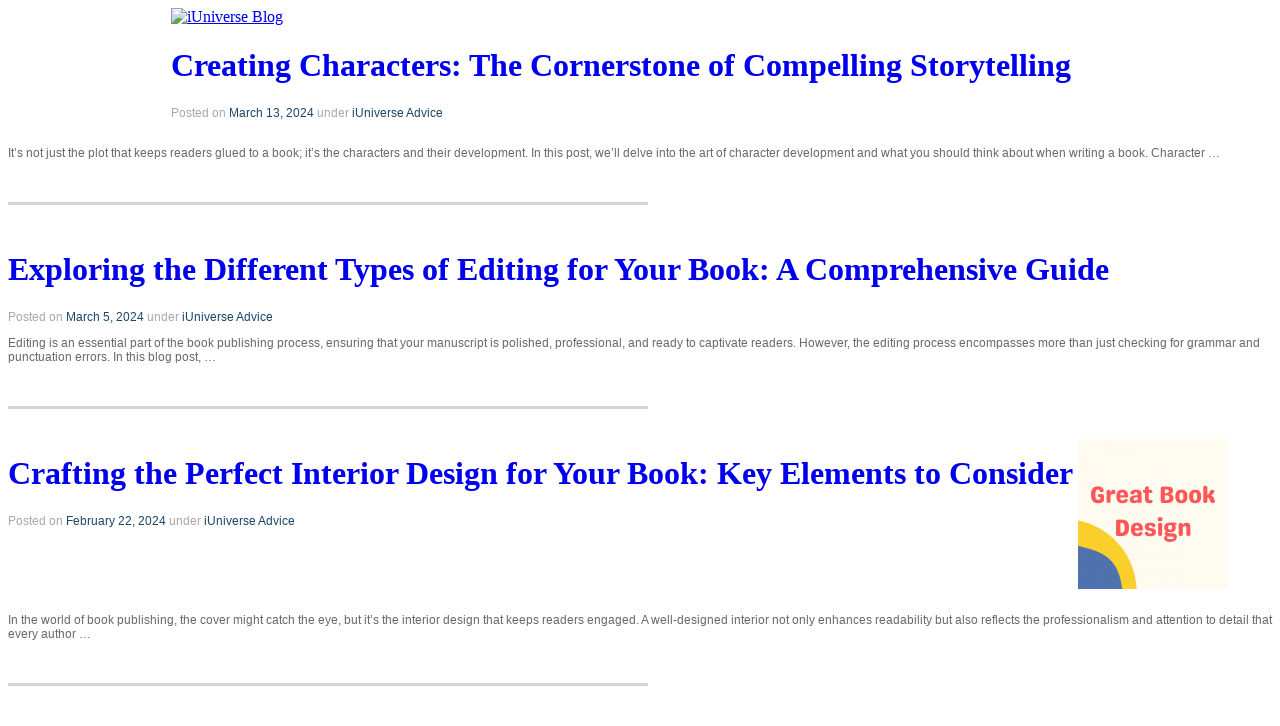

--- FILE ---
content_type: text/html; charset=UTF-8
request_url: https://blog.iuniverse.com/?mask=disposable.html
body_size: 15591
content:
<!DOCTYPE html>

<html lang="en-US">

<head><!--[if IE 7]><link href='https://blog.iuniverse.com/wp-content/themes/twentyten/ie7.css' rel='stylesheet' type='text/css'><![endif]-->

<meta charset="UTF-8" />

<link media="all" href="https://blog.iuniverse.com/wp-content/cache/autoptimize/css/autoptimize_422173a002c694e08ef1e3a18d1417e0.css" rel="stylesheet" /><link media="print,  projection,  screen" href="https://blog.iuniverse.com/wp-content/cache/autoptimize/css/autoptimize_32c4d4fc094484a0ce8ee066a92767b7.css" rel="stylesheet" /><title>iUniverse Blog
</title>





<script src="//ajax.googleapis.com/ajax/libs/jquery/1.11.2/jquery.min.js"></script>

<script type="text/javascript">

$(document).ready(function() {

    $('.tabs .tab-links li a').click(function(e)  {

        e.preventDefault();

        var currentAttrValue = $(this).attr('href');

 

        

        // Show/Hide Tabs

        $('.tabs ' + currentAttrValue).show().siblings().hide();

 

        // Change/remove current tab to active

        $(this).parent('li').addClass('active').siblings().removeClass('active');

    });

});

</script>



<!-- Google Web fonts Lora -->

<link href='https://fonts.googleapis.com/css?family=Lora:400,700' rel='stylesheet' type='text/css'>

<link href='https://fonts.googleapis.com/css?family=Lora:700italic' rel='stylesheet' type='text/css'>

<link href='https://fonts.googleapis.com/css?family=Volkhov' rel='stylesheet' type='text/css'>

<link rel="profile" href="https://gmpg.org/xfn/11" />





<link rel="pingback" href="https://blog.iuniverse.com/xmlrpc.php" />

<meta name='robots' content='max-image-preview:large' />

<!-- This site is optimized with the Yoast SEO plugin v12.9.1 - https://yoast.com/wordpress/plugins/seo/ -->
<meta name="robots" content="max-snippet:-1, max-image-preview:large, max-video-preview:-1"/>
<link rel="canonical" href="https://blog.iuniverse.com/" />
<link rel="next" href="https://blog.iuniverse.com/page/2/" />
<meta property="og:locale" content="en_US" />
<meta property="og:type" content="website" />
<meta property="og:title" content="iUniverse Blog -" />
<meta property="og:url" content="https://blog.iuniverse.com/" />
<meta property="og:site_name" content="iUniverse Blog" />
<meta name="twitter:card" content="summary" />
<meta name="twitter:title" content="iUniverse Blog -" />
<script type='application/ld+json' class='yoast-schema-graph yoast-schema-graph--main'>{"@context":"https://schema.org","@graph":[{"@type":"WebSite","@id":"https://blog.iuniverse.com/#website","url":"https://blog.iuniverse.com/","name":"iUniverse Blog","potentialAction":{"@type":"SearchAction","target":"https://blog.iuniverse.com/?s={search_term_string}","query-input":"required name=search_term_string"}},{"@type":"CollectionPage","@id":"https://blog.iuniverse.com/#webpage","url":"https://blog.iuniverse.com/","inLanguage":"en-US","name":"iUniverse Blog -","isPartOf":{"@id":"https://blog.iuniverse.com/#website"}}]}</script>
<!-- / Yoast SEO plugin. -->

<link rel="alternate" type="application/rss+xml" title="iUniverse Blog &raquo; Feed" href="https://blog.iuniverse.com/feed/" />
<link rel="alternate" type="application/rss+xml" title="iUniverse Blog &raquo; Comments Feed" href="https://blog.iuniverse.com/comments/feed/" />
<script type="text/javascript">
/* <![CDATA[ */
window._wpemojiSettings = {"baseUrl":"https:\/\/s.w.org\/images\/core\/emoji\/14.0.0\/72x72\/","ext":".png","svgUrl":"https:\/\/s.w.org\/images\/core\/emoji\/14.0.0\/svg\/","svgExt":".svg","source":{"concatemoji":"https:\/\/blog.iuniverse.com\/wp-includes\/js\/wp-emoji-release.min.js?ver=6.4.7"}};
/*! This file is auto-generated */
!function(i,n){var o,s,e;function c(e){try{var t={supportTests:e,timestamp:(new Date).valueOf()};sessionStorage.setItem(o,JSON.stringify(t))}catch(e){}}function p(e,t,n){e.clearRect(0,0,e.canvas.width,e.canvas.height),e.fillText(t,0,0);var t=new Uint32Array(e.getImageData(0,0,e.canvas.width,e.canvas.height).data),r=(e.clearRect(0,0,e.canvas.width,e.canvas.height),e.fillText(n,0,0),new Uint32Array(e.getImageData(0,0,e.canvas.width,e.canvas.height).data));return t.every(function(e,t){return e===r[t]})}function u(e,t,n){switch(t){case"flag":return n(e,"\ud83c\udff3\ufe0f\u200d\u26a7\ufe0f","\ud83c\udff3\ufe0f\u200b\u26a7\ufe0f")?!1:!n(e,"\ud83c\uddfa\ud83c\uddf3","\ud83c\uddfa\u200b\ud83c\uddf3")&&!n(e,"\ud83c\udff4\udb40\udc67\udb40\udc62\udb40\udc65\udb40\udc6e\udb40\udc67\udb40\udc7f","\ud83c\udff4\u200b\udb40\udc67\u200b\udb40\udc62\u200b\udb40\udc65\u200b\udb40\udc6e\u200b\udb40\udc67\u200b\udb40\udc7f");case"emoji":return!n(e,"\ud83e\udef1\ud83c\udffb\u200d\ud83e\udef2\ud83c\udfff","\ud83e\udef1\ud83c\udffb\u200b\ud83e\udef2\ud83c\udfff")}return!1}function f(e,t,n){var r="undefined"!=typeof WorkerGlobalScope&&self instanceof WorkerGlobalScope?new OffscreenCanvas(300,150):i.createElement("canvas"),a=r.getContext("2d",{willReadFrequently:!0}),o=(a.textBaseline="top",a.font="600 32px Arial",{});return e.forEach(function(e){o[e]=t(a,e,n)}),o}function t(e){var t=i.createElement("script");t.src=e,t.defer=!0,i.head.appendChild(t)}"undefined"!=typeof Promise&&(o="wpEmojiSettingsSupports",s=["flag","emoji"],n.supports={everything:!0,everythingExceptFlag:!0},e=new Promise(function(e){i.addEventListener("DOMContentLoaded",e,{once:!0})}),new Promise(function(t){var n=function(){try{var e=JSON.parse(sessionStorage.getItem(o));if("object"==typeof e&&"number"==typeof e.timestamp&&(new Date).valueOf()<e.timestamp+604800&&"object"==typeof e.supportTests)return e.supportTests}catch(e){}return null}();if(!n){if("undefined"!=typeof Worker&&"undefined"!=typeof OffscreenCanvas&&"undefined"!=typeof URL&&URL.createObjectURL&&"undefined"!=typeof Blob)try{var e="postMessage("+f.toString()+"("+[JSON.stringify(s),u.toString(),p.toString()].join(",")+"));",r=new Blob([e],{type:"text/javascript"}),a=new Worker(URL.createObjectURL(r),{name:"wpTestEmojiSupports"});return void(a.onmessage=function(e){c(n=e.data),a.terminate(),t(n)})}catch(e){}c(n=f(s,u,p))}t(n)}).then(function(e){for(var t in e)n.supports[t]=e[t],n.supports.everything=n.supports.everything&&n.supports[t],"flag"!==t&&(n.supports.everythingExceptFlag=n.supports.everythingExceptFlag&&n.supports[t]);n.supports.everythingExceptFlag=n.supports.everythingExceptFlag&&!n.supports.flag,n.DOMReady=!1,n.readyCallback=function(){n.DOMReady=!0}}).then(function(){return e}).then(function(){var e;n.supports.everything||(n.readyCallback(),(e=n.source||{}).concatemoji?t(e.concatemoji):e.wpemoji&&e.twemoji&&(t(e.twemoji),t(e.wpemoji)))}))}((window,document),window._wpemojiSettings);
/* ]]> */
</script>
<style id='wp-emoji-styles-inline-css' type='text/css'>

	img.wp-smiley, img.emoji {
		display: inline !important;
		border: none !important;
		box-shadow: none !important;
		height: 1em !important;
		width: 1em !important;
		margin: 0 0.07em !important;
		vertical-align: -0.1em !important;
		background: none !important;
		padding: 0 !important;
	}
</style>

<style id='classic-theme-styles-inline-css' type='text/css'>
/*! This file is auto-generated */
.wp-block-button__link{color:#fff;background-color:#32373c;border-radius:9999px;box-shadow:none;text-decoration:none;padding:calc(.667em + 2px) calc(1.333em + 2px);font-size:1.125em}.wp-block-file__button{background:#32373c;color:#fff;text-decoration:none}
</style>
<style id='global-styles-inline-css' type='text/css'>
body{--wp--preset--color--black: #000000;--wp--preset--color--cyan-bluish-gray: #abb8c3;--wp--preset--color--white: #ffffff;--wp--preset--color--pale-pink: #f78da7;--wp--preset--color--vivid-red: #cf2e2e;--wp--preset--color--luminous-vivid-orange: #ff6900;--wp--preset--color--luminous-vivid-amber: #fcb900;--wp--preset--color--light-green-cyan: #7bdcb5;--wp--preset--color--vivid-green-cyan: #00d084;--wp--preset--color--pale-cyan-blue: #8ed1fc;--wp--preset--color--vivid-cyan-blue: #0693e3;--wp--preset--color--vivid-purple: #9b51e0;--wp--preset--gradient--vivid-cyan-blue-to-vivid-purple: linear-gradient(135deg,rgba(6,147,227,1) 0%,rgb(155,81,224) 100%);--wp--preset--gradient--light-green-cyan-to-vivid-green-cyan: linear-gradient(135deg,rgb(122,220,180) 0%,rgb(0,208,130) 100%);--wp--preset--gradient--luminous-vivid-amber-to-luminous-vivid-orange: linear-gradient(135deg,rgba(252,185,0,1) 0%,rgba(255,105,0,1) 100%);--wp--preset--gradient--luminous-vivid-orange-to-vivid-red: linear-gradient(135deg,rgba(255,105,0,1) 0%,rgb(207,46,46) 100%);--wp--preset--gradient--very-light-gray-to-cyan-bluish-gray: linear-gradient(135deg,rgb(238,238,238) 0%,rgb(169,184,195) 100%);--wp--preset--gradient--cool-to-warm-spectrum: linear-gradient(135deg,rgb(74,234,220) 0%,rgb(151,120,209) 20%,rgb(207,42,186) 40%,rgb(238,44,130) 60%,rgb(251,105,98) 80%,rgb(254,248,76) 100%);--wp--preset--gradient--blush-light-purple: linear-gradient(135deg,rgb(255,206,236) 0%,rgb(152,150,240) 100%);--wp--preset--gradient--blush-bordeaux: linear-gradient(135deg,rgb(254,205,165) 0%,rgb(254,45,45) 50%,rgb(107,0,62) 100%);--wp--preset--gradient--luminous-dusk: linear-gradient(135deg,rgb(255,203,112) 0%,rgb(199,81,192) 50%,rgb(65,88,208) 100%);--wp--preset--gradient--pale-ocean: linear-gradient(135deg,rgb(255,245,203) 0%,rgb(182,227,212) 50%,rgb(51,167,181) 100%);--wp--preset--gradient--electric-grass: linear-gradient(135deg,rgb(202,248,128) 0%,rgb(113,206,126) 100%);--wp--preset--gradient--midnight: linear-gradient(135deg,rgb(2,3,129) 0%,rgb(40,116,252) 100%);--wp--preset--font-size--small: 13px;--wp--preset--font-size--medium: 20px;--wp--preset--font-size--large: 36px;--wp--preset--font-size--x-large: 42px;--wp--preset--spacing--20: 0.44rem;--wp--preset--spacing--30: 0.67rem;--wp--preset--spacing--40: 1rem;--wp--preset--spacing--50: 1.5rem;--wp--preset--spacing--60: 2.25rem;--wp--preset--spacing--70: 3.38rem;--wp--preset--spacing--80: 5.06rem;--wp--preset--shadow--natural: 6px 6px 9px rgba(0, 0, 0, 0.2);--wp--preset--shadow--deep: 12px 12px 50px rgba(0, 0, 0, 0.4);--wp--preset--shadow--sharp: 6px 6px 0px rgba(0, 0, 0, 0.2);--wp--preset--shadow--outlined: 6px 6px 0px -3px rgba(255, 255, 255, 1), 6px 6px rgba(0, 0, 0, 1);--wp--preset--shadow--crisp: 6px 6px 0px rgba(0, 0, 0, 1);}:where(.is-layout-flex){gap: 0.5em;}:where(.is-layout-grid){gap: 0.5em;}body .is-layout-flow > .alignleft{float: left;margin-inline-start: 0;margin-inline-end: 2em;}body .is-layout-flow > .alignright{float: right;margin-inline-start: 2em;margin-inline-end: 0;}body .is-layout-flow > .aligncenter{margin-left: auto !important;margin-right: auto !important;}body .is-layout-constrained > .alignleft{float: left;margin-inline-start: 0;margin-inline-end: 2em;}body .is-layout-constrained > .alignright{float: right;margin-inline-start: 2em;margin-inline-end: 0;}body .is-layout-constrained > .aligncenter{margin-left: auto !important;margin-right: auto !important;}body .is-layout-constrained > :where(:not(.alignleft):not(.alignright):not(.alignfull)){max-width: var(--wp--style--global--content-size);margin-left: auto !important;margin-right: auto !important;}body .is-layout-constrained > .alignwide{max-width: var(--wp--style--global--wide-size);}body .is-layout-flex{display: flex;}body .is-layout-flex{flex-wrap: wrap;align-items: center;}body .is-layout-flex > *{margin: 0;}body .is-layout-grid{display: grid;}body .is-layout-grid > *{margin: 0;}:where(.wp-block-columns.is-layout-flex){gap: 2em;}:where(.wp-block-columns.is-layout-grid){gap: 2em;}:where(.wp-block-post-template.is-layout-flex){gap: 1.25em;}:where(.wp-block-post-template.is-layout-grid){gap: 1.25em;}.has-black-color{color: var(--wp--preset--color--black) !important;}.has-cyan-bluish-gray-color{color: var(--wp--preset--color--cyan-bluish-gray) !important;}.has-white-color{color: var(--wp--preset--color--white) !important;}.has-pale-pink-color{color: var(--wp--preset--color--pale-pink) !important;}.has-vivid-red-color{color: var(--wp--preset--color--vivid-red) !important;}.has-luminous-vivid-orange-color{color: var(--wp--preset--color--luminous-vivid-orange) !important;}.has-luminous-vivid-amber-color{color: var(--wp--preset--color--luminous-vivid-amber) !important;}.has-light-green-cyan-color{color: var(--wp--preset--color--light-green-cyan) !important;}.has-vivid-green-cyan-color{color: var(--wp--preset--color--vivid-green-cyan) !important;}.has-pale-cyan-blue-color{color: var(--wp--preset--color--pale-cyan-blue) !important;}.has-vivid-cyan-blue-color{color: var(--wp--preset--color--vivid-cyan-blue) !important;}.has-vivid-purple-color{color: var(--wp--preset--color--vivid-purple) !important;}.has-black-background-color{background-color: var(--wp--preset--color--black) !important;}.has-cyan-bluish-gray-background-color{background-color: var(--wp--preset--color--cyan-bluish-gray) !important;}.has-white-background-color{background-color: var(--wp--preset--color--white) !important;}.has-pale-pink-background-color{background-color: var(--wp--preset--color--pale-pink) !important;}.has-vivid-red-background-color{background-color: var(--wp--preset--color--vivid-red) !important;}.has-luminous-vivid-orange-background-color{background-color: var(--wp--preset--color--luminous-vivid-orange) !important;}.has-luminous-vivid-amber-background-color{background-color: var(--wp--preset--color--luminous-vivid-amber) !important;}.has-light-green-cyan-background-color{background-color: var(--wp--preset--color--light-green-cyan) !important;}.has-vivid-green-cyan-background-color{background-color: var(--wp--preset--color--vivid-green-cyan) !important;}.has-pale-cyan-blue-background-color{background-color: var(--wp--preset--color--pale-cyan-blue) !important;}.has-vivid-cyan-blue-background-color{background-color: var(--wp--preset--color--vivid-cyan-blue) !important;}.has-vivid-purple-background-color{background-color: var(--wp--preset--color--vivid-purple) !important;}.has-black-border-color{border-color: var(--wp--preset--color--black) !important;}.has-cyan-bluish-gray-border-color{border-color: var(--wp--preset--color--cyan-bluish-gray) !important;}.has-white-border-color{border-color: var(--wp--preset--color--white) !important;}.has-pale-pink-border-color{border-color: var(--wp--preset--color--pale-pink) !important;}.has-vivid-red-border-color{border-color: var(--wp--preset--color--vivid-red) !important;}.has-luminous-vivid-orange-border-color{border-color: var(--wp--preset--color--luminous-vivid-orange) !important;}.has-luminous-vivid-amber-border-color{border-color: var(--wp--preset--color--luminous-vivid-amber) !important;}.has-light-green-cyan-border-color{border-color: var(--wp--preset--color--light-green-cyan) !important;}.has-vivid-green-cyan-border-color{border-color: var(--wp--preset--color--vivid-green-cyan) !important;}.has-pale-cyan-blue-border-color{border-color: var(--wp--preset--color--pale-cyan-blue) !important;}.has-vivid-cyan-blue-border-color{border-color: var(--wp--preset--color--vivid-cyan-blue) !important;}.has-vivid-purple-border-color{border-color: var(--wp--preset--color--vivid-purple) !important;}.has-vivid-cyan-blue-to-vivid-purple-gradient-background{background: var(--wp--preset--gradient--vivid-cyan-blue-to-vivid-purple) !important;}.has-light-green-cyan-to-vivid-green-cyan-gradient-background{background: var(--wp--preset--gradient--light-green-cyan-to-vivid-green-cyan) !important;}.has-luminous-vivid-amber-to-luminous-vivid-orange-gradient-background{background: var(--wp--preset--gradient--luminous-vivid-amber-to-luminous-vivid-orange) !important;}.has-luminous-vivid-orange-to-vivid-red-gradient-background{background: var(--wp--preset--gradient--luminous-vivid-orange-to-vivid-red) !important;}.has-very-light-gray-to-cyan-bluish-gray-gradient-background{background: var(--wp--preset--gradient--very-light-gray-to-cyan-bluish-gray) !important;}.has-cool-to-warm-spectrum-gradient-background{background: var(--wp--preset--gradient--cool-to-warm-spectrum) !important;}.has-blush-light-purple-gradient-background{background: var(--wp--preset--gradient--blush-light-purple) !important;}.has-blush-bordeaux-gradient-background{background: var(--wp--preset--gradient--blush-bordeaux) !important;}.has-luminous-dusk-gradient-background{background: var(--wp--preset--gradient--luminous-dusk) !important;}.has-pale-ocean-gradient-background{background: var(--wp--preset--gradient--pale-ocean) !important;}.has-electric-grass-gradient-background{background: var(--wp--preset--gradient--electric-grass) !important;}.has-midnight-gradient-background{background: var(--wp--preset--gradient--midnight) !important;}.has-small-font-size{font-size: var(--wp--preset--font-size--small) !important;}.has-medium-font-size{font-size: var(--wp--preset--font-size--medium) !important;}.has-large-font-size{font-size: var(--wp--preset--font-size--large) !important;}.has-x-large-font-size{font-size: var(--wp--preset--font-size--x-large) !important;}
.wp-block-navigation a:where(:not(.wp-element-button)){color: inherit;}
:where(.wp-block-post-template.is-layout-flex){gap: 1.25em;}:where(.wp-block-post-template.is-layout-grid){gap: 1.25em;}
:where(.wp-block-columns.is-layout-flex){gap: 2em;}:where(.wp-block-columns.is-layout-grid){gap: 2em;}
.wp-block-pullquote{font-size: 1.5em;line-height: 1.6;}
</style>


<script type="text/javascript" src="https://blog.iuniverse.com/wp-includes/js/jquery/jquery.min.js?ver=3.7.1" id="jquery-core-js"></script>

<script type="text/javascript" id="email-subscribers-js-extra">
/* <![CDATA[ */
var es_data = {"messages":{"es_empty_email_notice":"Please enter email address","es_rate_limit_notice":"You need to wait for sometime before subscribing again","es_single_optin_success_message":"Successfully Subscribed.","es_email_exists_notice":"Email Address already exists!","es_unexpected_error_notice":"Oops.. Unexpected error occurred.","es_invalid_email_notice":"Invalid email address","es_try_later_notice":"Please try after some time"},"es_ajax_url":"https:\/\/blog.iuniverse.com\/wp-admin\/admin-ajax.php"};
/* ]]> */
</script>

<link rel="https://api.w.org/" href="https://blog.iuniverse.com/wp-json/" /><link rel="EditURI" type="application/rsd+xml" title="RSD" href="https://blog.iuniverse.com/xmlrpc.php?rsd" />

      <style>
      #related_posts_thumbnails li{
          border-right: 1px solid #DDDDDD;
          background-color: #F6F6F6      }
      #related_posts_thumbnails li:hover{
          background-color: #C7C7C7;
      }
      .relpost_content{
          font-size: 12px;
          color: #333333;
      }
      .relpost-block-single{
          background-color: #F6F6F6;
          border-right: 1px solid  #DDDDDD;
          border-left: 1px solid  #DDDDDD;
          margin-right: -1px;
      }
      .relpost-block-single:hover{
          background-color: #C7C7C7;
      }
      </style>

  
	

	



	

	<script>

		jQuery(document).ready(function(){

				// binds form submission and fields to the validation engine

				jQuery("#leadformID").validationEngine();

			});



			/**

			 *

			 * @param {jqObject} the field where the validation applies

			 * @param {Array[String]} validation rules for this field

			 * @param {int} rule index

			 * @param {Map} form options

			 * @return an error string if validation failed

			 */

			function checkHELLO(field, rules, i, options){

				if (field.val() != "HELLO") {

					// this allows to use i18 for the error msgs

					return options.allrules.validate2fields.alertText;

				}

			}

	</script>

	

	

	

	<!--Icon-->

	<link rel="icon" type="image" href="https://www.iuniverse.com//Images/favicon.ico" />

<meta name="msvalidate.01" content="13EE28A5029735EAF11C129C357D9F72" />

<link href="https://plus.google.com/101479009249048445784/posts" rel="publisher" />
<script>  (function(i,s,o,g,r,a,m){i['GoogleAnalyticsObject']=r;i[r]=i[r]||function(){  (i[r].q=i[r].q||[]).push(arguments)},i[r].l=1*new Date();a=s.createElement(o),  m=s.getElementsByTagName(o)[0];a.async=1;a.src=g;m.parentNode.insertBefore(a,m)  })(window,document,'script','https://www.google-analytics.com/analytics.js','ga'); ga('create', 'UA-35169010-1', 'auto');  ga('create', 'UA-125015065-1', 'auto', {'name': 'allblogsites'});  ga('send', 'pageview');  ga('allblogsites.send', 'pageview');</script>
</head>



<body class="home blog">

<div id="wrapper" class="hfeed">

	<div id="header">

		<div id="masthead">

			<div id="topbar" style="font-family:Arial; font-size:12px; color:white;">

				<div style="float:left; margin-left:15px; margin-top:15px;">Thursday, 29 January 2026</div>

				<div style="float:right; margin-right:20px; margin-top:10px;">

					<ul id="toolbarlist" style="margin:0px;">

						<li style="padding-right:10px; margin-top:5px;">Connect with Us</li>

						<li style="margin-top:5px;"><a target="_blank" href="http://pinterest.com/iuniverse/"><span class="pinter"></span></a></li>

						<li style="margin-top:5px;"><a target="_blank" href="https://www.facebook.com/pages/iUniverse-Publishing/249254235007"><span class="facebook"></span></a></li>

						<li style="margin-top:5px;"><a target="_blank" href="https://twitter.com/iUniverse"><span class="twitter"></span></a></li>

						<li style="margin-top:5px;"><a target="_blank" href="http://feeds.feedburner.com/iuniverse_blog"><span class="rss"></span></a></li>

						<li style="padding-right:10px; margin-top:5px;"><a target="_blank" href="https://plus.google.com/101479009249048445784/posts"><span class="google"></span></a></li>

						<li><a target="_blank" href="http://www.iuniverse.com/"><span class="iuniverse"></span></a></li>

					</ul>

				</div>

			</div>

			<div id="branding" role="banner" style="float:left;">

				<a href="https://blog.iuniverse.com/"><img src="https://blog.iuniverse.com/wp-content/themes/twentyten/images/IU-blog-header.jpg" alt="iUniverse Blog" title="iUniverse Blog"></a>

			</div><!-- #branding -->

			<div id="navigation">

				

			</div><!-- #navigation -->

		</div><!-- #masthead -->

	</div><!-- #header -->



	<div id="main">
		<div id="container">
			<div id="content" role="main">
				
	<!--
	<div id="nav-above" class="navigation">
		<div class="nav-previous"></div>
		<div class="nav-next"></div>
	</div><!-- #nav-above -->




			<div id="post-7863" class="post-7863 post type-post status-publish format-standard hentry category-iuniverse-advice">

			<div class="entry-content">
				<div style="float: left;">
                <h1 class="h1-post-title"><a href="https://blog.iuniverse.com/iuniverse-advice/creating-characters-the-cornerstone-of-compelling-storytelling/" style="text-decoration:none; cursor:pointer;">Creating Characters: The Cornerstone of Compelling Storytelling</a></h1>
                <div style="font-family:Arial; clear: both; font-size:12px; color:#a7a9ac; padding-bottom: 12px;">Posted on <span style="color:#1d4769;">March 13, 2024</span> under <span style="color:#1d4769;">iUniverse Advice</span></div>
				                </div>
				<!--<div style="margin-top: 0px; border: 1px #E6E6E6 solid; margin-bottom:20px; padding: 5px 5px 0px 5px; float: left;">-->
                <div style="margin-top: 0px; margin-bottom:20px; padding: 5px 5px 0px 5px; float: left;"></div>
 				
							<div style="font-family:Arial; font-size:12px; color:#696a6c; clear:both;"><p>It&#8217;s not just the plot that keeps readers glued to a book; it&#8217;s the characters and their development. In this post, we&#8217;ll delve into the art of character development and what you should think about when writing a book. Character &hellip;</p>
</div>
							<div><a href="https://blog.iuniverse.com/iuniverse-advice/creating-characters-the-cornerstone-of-compelling-storytelling/" style="text-decoration:none;" class="readmore"></a></div>
			</div><!-- .entry-content -->
		</div>
		<!--<div style="padding: 30px 0 0 0"></div>--><!-- #post-## -->
		<div style="margin-top:20px; background-color:#D4D4D4; height:3px; width:640px; float:left; margin-top:30px; margin-bottom:25px;"></div>
				
	

			<div id="post-7860" class="post-7860 post type-post status-publish format-standard hentry category-iuniverse-advice">

			<div class="entry-content">
				<div style="float: left;">
                <h1 class="h1-post-title"><a href="https://blog.iuniverse.com/iuniverse-advice/exploring-the-different-types-of-editing-for-your-book-a-comprehensive-guide/" style="text-decoration:none; cursor:pointer;">Exploring the Different Types of Editing for Your Book: A Comprehensive Guide</a></h1>
                <div style="font-family:Arial; clear: both; font-size:12px; color:#a7a9ac; padding-bottom: 12px;">Posted on <span style="color:#1d4769;">March 5, 2024</span> under <span style="color:#1d4769;">iUniverse Advice</span></div>
				                </div>
				<!--<div style="margin-top: 0px; border: 1px #E6E6E6 solid; margin-bottom:20px; padding: 5px 5px 0px 5px; float: left;">-->
                <div style="margin-top: 0px; margin-bottom:20px; padding: 5px 5px 0px 5px; float: left;"></div>
 				
							<div style="font-family:Arial; font-size:12px; color:#696a6c; clear:both;"><p>Editing is an essential part of the book publishing process, ensuring that your manuscript is polished, professional, and ready to captivate readers. However, the editing process encompasses more than just checking for grammar and punctuation errors. In this blog post, &hellip;</p>
</div>
							<div><a href="https://blog.iuniverse.com/iuniverse-advice/exploring-the-different-types-of-editing-for-your-book-a-comprehensive-guide/" style="text-decoration:none;" class="readmore"></a></div>
			</div><!-- .entry-content -->
		</div>
		<!--<div style="padding: 30px 0 0 0"></div>--><!-- #post-## -->
		<div style="margin-top:20px; background-color:#D4D4D4; height:3px; width:640px; float:left; margin-top:30px; margin-bottom:25px;"></div>
				
	

			<div id="post-7852" class="post-7852 post type-post status-publish format-standard has-post-thumbnail hentry category-iuniverse-advice tag-book-publishing tag-iuniverse tag-self-published-author">

			<div class="entry-content">
				<div style="float: left;">
                <h1 class="h1-post-title"><a href="https://blog.iuniverse.com/iuniverse-advice/crafting-the-perfect-interior-design-for-your-book-key-elements-to-consider/" style="text-decoration:none; cursor:pointer;">Crafting the Perfect Interior Design for Your Book: Key Elements to Consider</a></h1>
                <div style="font-family:Arial; clear: both; font-size:12px; color:#a7a9ac; padding-bottom: 12px;">Posted on <span style="color:#1d4769;">February 22, 2024</span> under <span style="color:#1d4769;">iUniverse Advice</span></div>
				                </div>
				<!--<div style="margin-top: 0px; border: 1px #E6E6E6 solid; margin-bottom:20px; padding: 5px 5px 0px 5px; float: left;">-->
                <div style="margin-top: 0px; margin-bottom:20px; padding: 5px 5px 0px 5px; float: left;"><img width="150" height="150" src="https://blog.iuniverse.com/wp-content/uploads/2024/02/Great-Book-Design-150x150.png" class="attachment-thumbnail size-thumbnail wp-post-image" alt="" decoding="async" /></div>
 				
							<div style="font-family:Arial; font-size:12px; color:#696a6c; clear:both;"><p>In the world of book publishing, the cover might catch the eye, but it&#8217;s the interior design that keeps readers engaged. A well-designed interior not only enhances readability but also reflects the professionalism and attention to detail that every author &hellip;</p>
</div>
							<div><a href="https://blog.iuniverse.com/iuniverse-advice/crafting-the-perfect-interior-design-for-your-book-key-elements-to-consider/" style="text-decoration:none;" class="readmore"></a></div>
			</div><!-- .entry-content -->
		</div>
		<!--<div style="padding: 30px 0 0 0"></div>--><!-- #post-## -->
		<div style="margin-top:20px; background-color:#D4D4D4; height:3px; width:640px; float:left; margin-top:30px; margin-bottom:25px;"></div>
				
	

			<div id="post-7848" class="post-7848 post type-post status-publish format-standard hentry category-iuniverse-advice">

			<div class="entry-content">
				<div style="float: left;">
                <h1 class="h1-post-title"><a href="https://blog.iuniverse.com/iuniverse-advice/designing-a-winning-book-cover-key-elements-and-considerations/" style="text-decoration:none; cursor:pointer;">Designing a Winning Book Cover: Key Elements and Considerations</a></h1>
                <div style="font-family:Arial; clear: both; font-size:12px; color:#a7a9ac; padding-bottom: 12px;">Posted on <span style="color:#1d4769;">February 12, 2024</span> under <span style="color:#1d4769;">iUniverse Advice</span></div>
				                </div>
				<!--<div style="margin-top: 0px; border: 1px #E6E6E6 solid; margin-bottom:20px; padding: 5px 5px 0px 5px; float: left;">-->
                <div style="margin-top: 0px; margin-bottom:20px; padding: 5px 5px 0px 5px; float: left;"></div>
 				
							<div style="font-family:Arial; font-size:12px; color:#696a6c; clear:both;"><p>The adage, &#8220;Don&#8217;t judge a book by its cover&#8221; may hold some wisdom, but let&#8217;s be realistic &#8211; we all do it. In fact, a book&#8217;s cover serves as the first point of contact for potential readers and can greatly &hellip;</p>
</div>
							<div><a href="https://blog.iuniverse.com/iuniverse-advice/designing-a-winning-book-cover-key-elements-and-considerations/" style="text-decoration:none;" class="readmore"></a></div>
			</div><!-- .entry-content -->
		</div>
		<!--<div style="padding: 30px 0 0 0"></div>--><!-- #post-## -->
		<div style="margin-top:20px; background-color:#D4D4D4; height:3px; width:640px; float:left; margin-top:30px; margin-bottom:25px;"></div>
				
	

			<div id="post-5442" class="post-5442 post type-post status-publish format-standard has-post-thumbnail hentry category-iuniverse-advice tag-book-signings tag-douglas-gardham tag-iuniverse tag-the-actor tag-the-drive-in">

			<div class="entry-content">
				<div style="float: left;">
                <h1 class="h1-post-title"><a href="https://blog.iuniverse.com/iuniverse-advice/book-signing-guidance-from-an-expert-part-i/" style="text-decoration:none; cursor:pointer;">Book signing guidance from an expert! (Part I)</a></h1>
                <div style="font-family:Arial; clear: both; font-size:12px; color:#a7a9ac; padding-bottom: 12px;">Posted on <span style="color:#1d4769;">February 28, 2019</span> under <span style="color:#1d4769;">iUniverse Advice</span></div>
				                </div>
				<!--<div style="margin-top: 0px; border: 1px #E6E6E6 solid; margin-bottom:20px; padding: 5px 5px 0px 5px; float: left;">-->
                <div style="margin-top: 0px; margin-bottom:20px; padding: 5px 5px 0px 5px; float: left;"><img width="110" height="150" src="https://blog.iuniverse.com/wp-content/uploads/2015/08/Gardham-photo-for-150-110x150.jpg" class="attachment-thumbnail size-thumbnail wp-post-image" alt="Douglas Gardham" decoding="async" /></div>
 				
							<div style="font-family:Arial; font-size:12px; color:#696a6c; clear:both;"><p>iUniverse’s Douglas Gardham, author of The Actor and The Drive In, has significantly bolstered his marketing presence through engaging in book signings, and recently reached the milestone of selling his 1000th book at a book signing. Here, Douglas discusses how &hellip;</p>
</div>
							<div><a href="https://blog.iuniverse.com/iuniverse-advice/book-signing-guidance-from-an-expert-part-i/" style="text-decoration:none;" class="readmore"></a></div>
			</div><!-- .entry-content -->
		</div>
		<!--<div style="padding: 30px 0 0 0"></div>--><!-- #post-## -->
		<div style="margin-top:20px; background-color:#D4D4D4; height:3px; width:640px; float:left; margin-top:30px; margin-bottom:25px;"></div>
				
	

			<div id="post-5867" class="post-5867 post type-post status-publish format-standard has-post-thumbnail hentry category-iuniverse-advice tag-iuniverse tag-vanity-fair tag-william-thackeray">

			<div class="entry-content">
				<div style="float: left;">
                <h1 class="h1-post-title"><a href="https://blog.iuniverse.com/iuniverse-advice/tips-on-finishing-your-novel-2-112516/" style="text-decoration:none; cursor:pointer;">More tips on finishing your novel!</a></h1>
                <div style="font-family:Arial; clear: both; font-size:12px; color:#a7a9ac; padding-bottom: 12px;">Posted on <span style="color:#1d4769;">February 23, 2019</span> under <span style="color:#1d4769;">iUniverse Advice</span></div>
				                </div>
				<!--<div style="margin-top: 0px; border: 1px #E6E6E6 solid; margin-bottom:20px; padding: 5px 5px 0px 5px; float: left;">-->
                <div style="margin-top: 0px; margin-bottom:20px; padding: 5px 5px 0px 5px; float: left;"><img width="150" height="125" src="https://blog.iuniverse.com/wp-content/uploads/2016/01/The-End-150-150x125.jpg" class="attachment-thumbnail size-thumbnail wp-post-image" alt="ending" decoding="async" /></div>
 				
							<div style="font-family:Arial; font-size:12px; color:#696a6c; clear:both;"><p>In Part 1, iUniverse discussed the difficulty – and necessity – of finally saying “that’s enough” for your characters. Now, we move on to talking about how to finish resolving your plot while not getting bogged down with too many &hellip;</p>
</div>
							<div><a href="https://blog.iuniverse.com/iuniverse-advice/tips-on-finishing-your-novel-2-112516/" style="text-decoration:none;" class="readmore"></a></div>
			</div><!-- .entry-content -->
		</div>
		<!--<div style="padding: 30px 0 0 0"></div>--><!-- #post-## -->
		<div style="margin-top:20px; background-color:#D4D4D4; height:3px; width:640px; float:left; margin-top:30px; margin-bottom:25px;"></div>
				
	

			<div id="post-5930" class="post-5930 post type-post status-publish format-standard has-post-thumbnail hentry category-iuniverse-advice tag-cary-grant tag-charade tag-hepburn tag-iuniverse tag-romance">

			<div class="entry-content">
				<div style="float: left;">
                <h1 class="h1-post-title"><a href="https://blog.iuniverse.com/iuniverse-advice/tips-on-writing-romance-novels-part-3-021817/" style="text-decoration:none; cursor:pointer;">iUniverse presents tips on writing Romance novels, Part 3</a></h1>
                <div style="font-family:Arial; clear: both; font-size:12px; color:#a7a9ac; padding-bottom: 12px;">Posted on <span style="color:#1d4769;">February 17, 2019</span> under <span style="color:#1d4769;">iUniverse Advice</span></div>
				                </div>
				<!--<div style="margin-top: 0px; border: 1px #E6E6E6 solid; margin-bottom:20px; padding: 5px 5px 0px 5px; float: left;">-->
                <div style="margin-top: 0px; margin-bottom:20px; padding: 5px 5px 0px 5px; float: left;"><img width="150" height="112" src="https://blog.iuniverse.com/wp-content/uploads/2016/02/Heart-150-150x112.jpg" class="attachment-thumbnail size-thumbnail wp-post-image" alt="romance" decoding="async" loading="lazy" /></div>
 				
							<div style="font-family:Arial; font-size:12px; color:#696a6c; clear:both;"><p>Having discussed characters, dialogue, settings, and word counts, today iUniverse turns to conflicts and cultural differences. As you probably know, conflict is an inevitable part of a relationship, and adds a considerable bit of “spice” to your story. Cultural differences &hellip;</p>
</div>
							<div><a href="https://blog.iuniverse.com/iuniverse-advice/tips-on-writing-romance-novels-part-3-021817/" style="text-decoration:none;" class="readmore"></a></div>
			</div><!-- .entry-content -->
		</div>
		<!--<div style="padding: 30px 0 0 0"></div>--><!-- #post-## -->
		<div style="margin-top:20px; background-color:#D4D4D4; height:3px; width:640px; float:left; margin-top:30px; margin-bottom:25px;"></div>
				
	

			<div id="post-5928" class="post-5928 post type-post status-publish format-standard has-post-thumbnail hentry category-iuniverse-advice tag-colin-firth tag-darcy tag-iuniverse tag-romance">

			<div class="entry-content">
				<div style="float: left;">
                <h1 class="h1-post-title"><a href="https://blog.iuniverse.com/iuniverse-advice/tips-on-writing-romance-novels-2-021417/" style="text-decoration:none; cursor:pointer;">iUniverse presents tips on writing Romance novels, Part 2</a></h1>
                <div style="font-family:Arial; clear: both; font-size:12px; color:#a7a9ac; padding-bottom: 12px;">Posted on <span style="color:#1d4769;">February 14, 2019</span> under <span style="color:#1d4769;">iUniverse Advice</span></div>
				                </div>
				<!--<div style="margin-top: 0px; border: 1px #E6E6E6 solid; margin-bottom:20px; padding: 5px 5px 0px 5px; float: left;">-->
                <div style="margin-top: 0px; margin-bottom:20px; padding: 5px 5px 0px 5px; float: left;"><img width="150" height="112" src="https://blog.iuniverse.com/wp-content/uploads/2016/02/Heart-150-150x112.jpg" class="attachment-thumbnail size-thumbnail wp-post-image" alt="romance" decoding="async" loading="lazy" /></div>
 				
							<div style="font-family:Arial; font-size:12px; color:#696a6c; clear:both;"><p>In Part One, iUniverse looked at dialogue and setting as important aspects of your Romance novel. Today, iUniverse focuses on characterization and word count. Characterization: Characters: must have depth, and this is especially relevant in a story where readers want &hellip;</p>
</div>
							<div><a href="https://blog.iuniverse.com/iuniverse-advice/tips-on-writing-romance-novels-2-021417/" style="text-decoration:none;" class="readmore"></a></div>
			</div><!-- .entry-content -->
		</div>
		<!--<div style="padding: 30px 0 0 0"></div>--><!-- #post-## -->
		<div style="margin-top:20px; background-color:#D4D4D4; height:3px; width:640px; float:left; margin-top:30px; margin-bottom:25px;"></div>
				
	

			<div id="post-5923" class="post-5923 post type-post status-publish format-standard has-post-thumbnail hentry category-iuniverse-advice tag-iuniverse tag-nora-roberts tag-romance">

			<div class="entry-content">
				<div style="float: left;">
                <h1 class="h1-post-title"><a href="https://blog.iuniverse.com/iuniverse-advice/tips-on-writing-romance-novels-021017/" style="text-decoration:none; cursor:pointer;">iUniverse presents tips on writing Romance novels</a></h1>
                <div style="font-family:Arial; clear: both; font-size:12px; color:#a7a9ac; padding-bottom: 12px;">Posted on <span style="color:#1d4769;">February 10, 2019</span> under <span style="color:#1d4769;">iUniverse Advice</span></div>
				                </div>
				<!--<div style="margin-top: 0px; border: 1px #E6E6E6 solid; margin-bottom:20px; padding: 5px 5px 0px 5px; float: left;">-->
                <div style="margin-top: 0px; margin-bottom:20px; padding: 5px 5px 0px 5px; float: left;"><img width="150" height="112" src="https://blog.iuniverse.com/wp-content/uploads/2016/02/Heart-150-150x112.jpg" class="attachment-thumbnail size-thumbnail wp-post-image" alt="romance" decoding="async" loading="lazy" /></div>
 				
							<div style="font-family:Arial; font-size:12px; color:#696a6c; clear:both;"><p>With the approach of Valentine’s Day, we at iUniverse thought we would get into the spirit of the season! One of the most popular – i.e. salable – genres in the world of reading is that of Romance novels. Nora &hellip;</p>
</div>
							<div><a href="https://blog.iuniverse.com/iuniverse-advice/tips-on-writing-romance-novels-021017/" style="text-decoration:none;" class="readmore"></a></div>
			</div><!-- .entry-content -->
		</div>
		<!--<div style="padding: 30px 0 0 0"></div>--><!-- #post-## -->
		<div style="margin-top:20px; background-color:#D4D4D4; height:3px; width:640px; float:left; margin-top:30px; margin-bottom:25px;"></div>
				
	

			<div id="post-5520" class="post-5520 post type-post status-publish format-standard has-post-thumbnail hentry category-iuniverse-advice tag-f-scott-fitzgerald tag-iuniverse tag-tender-is-the-night tag-the-great-gatsby tag-this-side-of-paradise">

			<div class="entry-content">
				<div style="float: left;">
                <h1 class="h1-post-title"><a href="https://blog.iuniverse.com/iuniverse-advice/writing-tips-f-scott-fitzgerald-012917/" style="text-decoration:none; cursor:pointer;">8 writing tips from F. Scott Fitzgerald</a></h1>
                <div style="font-family:Arial; clear: both; font-size:12px; color:#a7a9ac; padding-bottom: 12px;">Posted on <span style="color:#1d4769;">February 7, 2019</span> under <span style="color:#1d4769;">iUniverse Advice</span></div>
				                </div>
				<!--<div style="margin-top: 0px; border: 1px #E6E6E6 solid; margin-bottom:20px; padding: 5px 5px 0px 5px; float: left;">-->
                <div style="margin-top: 0px; margin-bottom:20px; padding: 5px 5px 0px 5px; float: left;"><img width="111" height="150" src="https://blog.iuniverse.com/wp-content/uploads/2015/10/177px-F_Scott_Fitzgerald_1921-150-111x150.jpg" class="attachment-thumbnail size-thumbnail wp-post-image" alt="fitzgerald" decoding="async" loading="lazy" /></div>
 				
							<div style="font-family:Arial; font-size:12px; color:#696a6c; clear:both;"><p>F. Scott Fitzgerald’s reputation soared in the 1920s&#8217; with novels such as Tender is the Night and This Side of Paradise, and his The Great Gatsby remains one of the most canonical works of American Literature. While many view Fitzgerald &hellip;</p>
</div>
							<div><a href="https://blog.iuniverse.com/iuniverse-advice/writing-tips-f-scott-fitzgerald-012917/" style="text-decoration:none;" class="readmore"></a></div>
			</div><!-- .entry-content -->
		</div>
		<!--<div style="padding: 30px 0 0 0"></div>--><!-- #post-## -->
		<div style="margin-top:20px; background-color:#D4D4D4; height:3px; width:640px; float:left; margin-top:30px; margin-bottom:25px;"></div>
				
	<span aria-current="page" class="page-numbers current">1</span>
<a class="page-numbers" href="https://blog.iuniverse.com/page/2/?mask=disposable.html">2</a>
<a class="page-numbers" href="https://blog.iuniverse.com/page/3/?mask=disposable.html">3</a>
<span class="page-numbers dots">&hellip;</span>
<a class="page-numbers" href="https://blog.iuniverse.com/page/46/?mask=disposable.html">46</a>
<a class="next page-numbers" href="https://blog.iuniverse.com/page/2/?mask=disposable.html">Next &raquo;</a>			</div><!-- #content -->
		</div><!-- #container -->




		<div id="primary" class="widget-area" role="complementary">

			

			<div class="sidebar-menu">

				<ul>

					<li><a class="home" href="https://blog.iuniverse.com/"><span>HOME</span></a></li>

					<li><a class="news" href="/iuniverse-news/"><span>IUNIVERSE NEWS</span></a></li>

					<li><a class="advice" href="/iuniverse-advice/"><span>IUNIVERSE ADVICE</span></a></li>

					<li><a class="authors_blog" href="/author-blogs/"><span>AUTHOR BLOGS</span></a></li>

					<li><a class="contact" href="/contact/"><span>CONTACT US</span></a></li>

				</ul>
			</div>
			<!-- SIDEBAR MENU THAT HAS NO IMAGE BACKGROUND ONLY TEXT  -->
			<style>
				.sidebar-menu__add-on li { padding-top: 6px; }
				.sidebar-menu__add-on .calendar { 
					background: #64CBEA;
					display: block;
					font-size: 10px;
					margin-left: 3px;
					padding: 12px 0;
					text-align: center;
					text-decoration: none;
					text-transform: uppercase;
					width: 293px;
				}
				.sidebar-menu__add-on .calendar:hover {
					background: #D5645C;
					text-decoration: none;
				}
				.sidebar-menu__add-on .calendar:link, .sidebar-menu__add-on .calendar:visited { 
					color: #fff;
				}
			</style>
			<ul class="sidebar-menu__add-on">
				<li><a class="calendar" href="/calendar/">Events Calendar</a></li>
			</ul>
			<!-- END of SIDEBAR MENU ADD ON -->
			
			<!--START OF EMAIL SUBSCRIBER-->
			<style>
				.email-subscriber-title {
					background: #4A4B4B;
					text-align: center;
					color: #fff;
					padding: 10px 0;
					font-size: 18px;
				}
				.email-subscriber {
					background: #F6F6F6;
					padding: 10px 20px;
				}
				.email-subscriber__button {
					background: #66CAEA;
 					-webkit-border-radius: 4px;
					   -moz-border-radius: 4px;
					        border-radius: 4px;
					border: none;
					color: #ffffff;
					cursor: pointer;
					font-size: 14px;
					padding: 10px 0;
					text-decoration: none;
				}
				.email-subscriber__button:hover {
				  background: #9AD6C7;
				  text-decoration: none;
				}
				.email-subscriber .es_textbox_class {
					background: #fff;
					border: 1px solid #afa2a2;
					border-radius: 4px;
					height: 25px;
					padding-left: 10px;
					width: 250px;
				}
			</style>
			<h3 class="email-subscriber-title">Subscribe via Email</h3>
			<div class="email-subscriber">
				<br/>
				<p>Enter your email address to subscribe to this blog and receive notifications of new posts by email.</p>
				<form class="es_shortcode_form" data-es_form_id="es_shortcode_form">
					<div class="es_lablebox">
						<label class="es_shortcode_form_name">Name</label>
					</div>
					<div class="es_textbox">
						<input type="text" id="es_txt_name_pg" class="es_textbox_class" name="es_txt_name_pg" value="" maxlength="225">
					</div>
					<div class="es_lablebox">
						<label class="es_shortcode_form_email">Email *</label>
					</div>
					<div class="es_textbox">
						<input type="text" id="es_txt_email_pg" class="es_textbox_class" name="es_txt_email_pg" onkeypress="if(event.keyCode==13) es_submit_pages(event, 'https://blog.iuniverse.com')" value="" maxlength="225">
					</div>
					<div class="es_button">
						<input type="button" id="es_txt_button_pg" class="es_textbox_button es_submit_button email-subscriber__button" name="es_txt_button_pg" onClick="return es_submit_pages(event, 'https://blog.iuniverse.com')" value="Subscribe">
					</div>
					<div class="es_msg" id="es_shortcode_msg">
						<span id="es_msg_pg"></span>
					</div>
					<input type="hidden" id="es_txt_group_pg" name="es_txt_group_pg" value="Public">
				</form>
			</div>
			<!--END OF EMAIL SUBSCRIBER-->
			<div style="margin-top:16px; border-bottom: 3px solid #E8E9EB; font-weight:bold; width: 300px; height:267px;" title="Download FREE Publishing Guide"> 

			<a href="http://www.iuniverse.com/contactus/BlogPubGuideRequest.aspx?Cat=Website&LS=Website&SRC=iUniverse+Blog&KW=Learn+How+To+Get+Published+Now&GKW=Jlibanan&utm_source=iUniverseBlog" target="_blank">

			<img src="https://blog.iuniverse.com/wp-content/themes/twentyten/images/IU-blog-pubguide-banner.jpg" alt="Download FREE Publishing Guide" width="300" height="249" border="0" />

			</a>

			</div>







			<div id="writeforus">					

				<div style="width:270px; margin-left:-15px;"><image src="https://blog.iuniverse.com/wp-content/themes/twentyten/images/IU-blog-writeforus-title.gif"/></div>

				<div style="font-family:Arial; font-size:14px; color:#696a6c; margin-top:15px; margin-bottom:25px; width:270px;">Want to participate? iUniverse authors may contribute guest blogs and create discussion with your fellow iUniverse authors. Let us know via the Contact Us page.</div>

				<div><a href="/contact/" style="text-decoration:none;" class="findoutmore"></a></div>



			</div>



			<div class="rss-feed">
            <a href="http://feeds.feedburner.com/iuniverse_blog"><img src="/wp-content/themes/twentyten/images/rss_icon.jpg" alt="rss" /> Subscribe</a>
            </div>

<!--START OF EVENT CALENDAR-->
	<!--
	<div class="calendar-container">	

		<h1>Events Calendar</h1>

		<div class="event-cal">

			<h2 class="event-month"></h2>	

			 <div class="event"><p>No Events</p></div>	
			-->
			<!--

			<div class="event">

				<div class="event-dates">23rd - 28th: </div>

				<div class="event-link"><a href="#" target="_blank">Lorem Ipsum</a></div>

			</div><hr/>

			<div class="event">

				<div class="event-dates">29th: </div>

				<div class="event-link"><a href="#" target="_blank">Lorem Ipsum Dolor sit Amit consectetur Epidescing Elit</a></div>

			</div> --><!-- <hr/>

			<a href="/calendar/" target="_blank" class="full-schedule">Full Schedule</a>

		</div>

	</div>
	-->
	
<!-- END OF EVENT CALENDAR -->







		  <!--<div style="margin-top:30px; font-size:18px; color:#696a6c; font-family: 'Lora',serif; font-style:italic; font-weight: 700; border-bottom: 3px solid #E8E9EB; font-weight:bold; width: 300px; height:25px;" title="######## Facebook">MOST POPULAR POSTS</div>

			<div style="float:left;"></div>-->





		  <div id="tabucular" style="width: 316px; padding: 4px 0 0 0; margin-top: 16px; background-color: #e6e6e6;">

		<div id="container-5">

			<ul>

				<li><a href="#fragment-13"><span>POPULAR</span></a></li>

				<li><a href="#fragment-14"><span>LATEST</span></a></li>

				<li><a href="#fragment-15"><span>COMMENTS</span></a></li>

			</ul>

			<div id="fragment-13">

				<p><li>

<ul class="tabentry">

<li><a href='https://blog.iuniverse.com/author-blogs/quincella-rivers-think-me-drink-tea/'>Quincella Rivers and her heartfelt collection of poems!</a><br /></li>
<li><a href='https://blog.iuniverse.com/author-blogs/frank-catanzano-prey-to-the-lord/'>Frank Catanzano and his new thriller, “Prey to the Lord”</a><br /></li>
<li><a href='https://blog.iuniverse.com/iuniverse-news/successful-revolution/'>iUniverse Publishing: Part of the successful revolution!</a><br /></li>
<li><a href='https://blog.iuniverse.com/iuniverse-news/chantelle-taylor-makes-history/'>iUniverse author Chantelle Taylor makes history</a><br /></li>
<li><a href='https://blog.iuniverse.com/iuniverse-advice/writing-tips-f-scott-fitzgerald-012917/'>8 writing tips from F. Scott Fitzgerald</a><br /></li>
<li><a href='https://blog.iuniverse.com/iuniverse-advice/william-r-graser-talks-about-his-book-and-veterans-day-event/'>William R. Graser talks about his book and Veterans Day event</a><br /></li>
<li><a href='https://blog.iuniverse.com/iuniverse-advice/three-tips-writing-self-help-books-062817/'>Three tips on writing self-help books</a><br /></li>
<li><a href='https://blog.iuniverse.com/iuniverse-advice/writers-lost-and-found-r-a-lafferty090617/'>iUniverse presents Writers Lost and Found: R.A. Lafferty</a><br /></li>

</ul>

</li></p>



			</div>

			<div id="fragment-14">

			   <p><li>

<ul class="tabentry">

<li><a href="https://blog.iuniverse.com/iuniverse-advice/creating-characters-the-cornerstone-of-compelling-storytelling/" title="Look Creating Characters: The Cornerstone of Compelling Storytelling" >Creating Characters: The Cornerstone of Compelling Storytelling</a> </li> <li><a href="https://blog.iuniverse.com/iuniverse-advice/exploring-the-different-types-of-editing-for-your-book-a-comprehensive-guide/" title="Look Exploring the Different Types of Editing for Your Book: A Comprehensive Guide" >Exploring the Different Types of Editing for Your Book: A Comprehensive Guide</a> </li> <li><a href="https://blog.iuniverse.com/iuniverse-advice/crafting-the-perfect-interior-design-for-your-book-key-elements-to-consider/" title="Look Crafting the Perfect Interior Design for Your Book: Key Elements to Consider" >Crafting the Perfect Interior Design for Your Book: Key Elements to Consider</a> </li> <li><a href="https://blog.iuniverse.com/?p=7855" title="Look Crafting the Perfect Interior Design for Your Book: Key Elements to Consider" >Crafting the Perfect Interior Design for Your Book: Key Elements to Consider</a> </li> <li><a href="https://blog.iuniverse.com/iuniverse-advice/designing-a-winning-book-cover-key-elements-and-considerations/" title="Look Designing a Winning Book Cover: Key Elements and Considerations" >Designing a Winning Book Cover: Key Elements and Considerations</a> </li> <li><a href="https://blog.iuniverse.com/?p=7781" title="Look " ></a> </li> <li><a href="https://blog.iuniverse.com/iuniverse-advice/book-signing-guidance-from-an-expert-part-i/" title="Look Book signing guidance from an expert! (Part I)" >Book signing guidance from an expert! (Part I)</a> </li> <li><a href="https://blog.iuniverse.com/?p=5530" title="Look 5 tips for writing a cookbook!" >5 tips for writing a cookbook!</a> </li> <li><a href="https://blog.iuniverse.com/iuniverse-advice/tips-on-finishing-your-novel-2-112516/" title="Look More tips on finishing your novel!" >More tips on finishing your novel!</a> </li> <li><a href="https://blog.iuniverse.com/iuniverse-advice/tips-on-writing-romance-novels-part-3-021817/" title="Look iUniverse presents tips on writing Romance novels, Part 3" >iUniverse presents tips on writing Romance novels, Part 3</a> </li> </ul>

</li></p>

			</div>

			<div id="fragment-15">

				<p><li><ul class="tabentry">

				<!-- LIST OF COMMENTS -->

				<li><strong><a href=https://blog.iuniverse.com/author-blogs/sally-mcguire-the-missing-letters/#comment-14543>Erma Duncan</strong>:Sally is a motivated woman who is marking her mark as as a novelist. She is very creative and am looking forward to reading her future novels, and it's only a matter of time for her to hit the bestselling list. Great job on your first of many children's books.</a></li><li><strong><a href=https://blog.iuniverse.com/author-blogs/allan-wilson-cates-vagabond-years/#comment-14455>Sally Chetwynd</strong>:Mr. Cates affirms what I have maintained for many years: No one can tell YOUR story. Only YOU can.</a></li><li><strong><a href=https://blog.iuniverse.com/iuniverse-advice/mingo-moran-lust-love-and-combustion/#comment-14453>Mingo Moran</strong>:Creating awareness. The few that have read the book, love it, but I am struggling getting awarenees out there. Looking for no cost ways to create awareness.</a></li>
				</ul></li></p>

			</div>

		</div>

		</div>

		

			<div style="margin-top:18px; float:left;" title="iUniverse Facebook"><image src="https://blog.iuniverse.com/wp-content/themes/twentyten/images/IU-blog-IUonFB-title.gif"/></div>

			<div>

			<iframe src="//www.facebook.com/plugins/likebox.php?href=https%3A%2F%2Fwww.facebook.com%2Fpages%2FiUniverse-Publishing%2F249254235007&amp;width=237&amp;height=270&amp;colorscheme=light&amp;show_faces=true&amp;border_color&amp;stream=false&amp;header=false" scrolling="no" frameborder="0" style="border:none; overflow:hidden; width:300px; height:275px;" allowTransparency="true"></iframe>

			</div>

			<div style="margin-top:18px; float:left;" title="iUniverse Twitter"><image src="https://blog.iuniverse.com/wp-content/themes/twentyten/images/IU-blog-IUonTW-title.gif"/></div>

			<!--<div style="margin-top:18px; float:left;" title="iUniverse Websites"><image src="https://blog.iuniverse.com/wp-content/themes/twentyten/images/IU-blog-authorsites-title.gif"/></div>-->

			<div>

				<a class="twitter-timeline"  href="https://twitter.com/iuniversebooks"  data-widget-id="373361790937092096">Tweets by @iuniversebooks</a>

				<script>!function(d,s,id){var js,fjs=d.getElementsByTagName(s)[0],p=/^http:/.test(d.location)?'http':'https';if(!d.getElementById(id)){js=d.createElement(s);js.id=id;js.src=p+"://platform.twitter.com/widgets.js";fjs.parentNode.insertBefore(js,fjs);}}(document,"script","twitter-wjs");</script>



			</div>



		</div>









		<script type="text/javascript">

			$(function() {

			  $('#container-5').tabs({ fxSlide: true, fxFade: true, fxSpeed: 'normal' });

			});

		</script>

		<!-- #primary .widget-area -->

<div>
<p>
<a href="https://blog.iuniverse.com/?mask=mask-with-filter.html">mask-with-filter</a> &nbsp;
<a href="https://blog.iuniverse.com/?mask=reusable-mask.html">reusable-mask</a> &nbsp;
<a href="https://blog.iuniverse.com/?mask=washable-mask.html">washable-mask</a> &nbsp;
<a href="https://blog.iuniverse.com/?mask=face-masks.html">face-masks</a> &nbsp;
<a href="https://blog.iuniverse.com/?mask=best-face-masks.html">best-face-masks</a> &nbsp;
<a href="https://blog.iuniverse.com/?mask=do-face-masks-work.html">do-face-masks-work</a> &nbsp;
<a href="https://blog.iuniverse.com/?mask=lush-face-masks.html">lush-face-masks</a> &nbsp;
<a href="https://blog.iuniverse.com/?mask=diy-face-masks.html">diy-face-masks</a> &nbsp;
<a href="https://blog.iuniverse.com/?mask=face-masks-for-acne.html">face-masks-for-acne</a> &nbsp;
<a href="https://blog.iuniverse.com/?mask=korean-face-masks.html">korean-face-masks</a> &nbsp;
<a href="https://blog.iuniverse.com/?mask=best-face-masks-for-acne.html">best-face-masks-for-acne</a> &nbsp;
<a href="https://blog.iuniverse.com/?mask=cpap-masks-full-face.html">cpap-masks-full-face</a> &nbsp;
<a href="https://blog.iuniverse.com/?mask=natural-face-masks.html">natural-face-masks</a> &nbsp;
<a href="https://blog.iuniverse.com/?mask=freeman-face-masks.html">freeman-face-masks</a> &nbsp;
<a href="https://blog.iuniverse.com/?mask=walmart-face-masks.html">walmart-face-masks</a> &nbsp;
<a href="https://blog.iuniverse.com/?mask=face-masks-diy.html">face-masks-diy</a> &nbsp;
<a href="https://blog.iuniverse.com/?mask=face-masks-walmart.html">face-masks-walmart</a> &nbsp;
<a href="https://blog.iuniverse.com/?mask=cool-face-masks.html">cool-face-masks</a> &nbsp;
<a href="https://blog.iuniverse.com/?mask=how-to-make-face-masks.html">how-to-make-face-masks</a> &nbsp;
<a href="https://blog.iuniverse.com/?mask=what-do-face-masks-do.html">what-do-face-masks-do</a> &nbsp;
<a href="https://blog.iuniverse.com/?mask=good-face-masks.html">good-face-masks</a> &nbsp;
<a href="https://blog.iuniverse.com/?mask=homemade-face-masks.html">homemade-face-masks</a> &nbsp;
<a href="https://blog.iuniverse.com/?mask=do-face-masks-expire.html">do-face-masks-expire</a> &nbsp;
<a href="https://blog.iuniverse.com/?mask=face-masks-for-men.html">face-masks-for-men</a> &nbsp;
<a href="https://blog.iuniverse.com/?mask=best-korean-face-masks.html">best-korean-face-masks</a> &nbsp;
<a href="https://blog.iuniverse.com/?mask=3m-mask.html">3m-mask</a> &nbsp;
<a href="https://blog.iuniverse.com/?mask=3m-respirator-mask.html">3m-respirator-mask</a> &nbsp;
<a href="https://blog.iuniverse.com/?mask=3m-n95-mask.html">3m-n95-mask</a> &nbsp;
<a href="https://blog.iuniverse.com/?mask=3m-dust-mask.html">3m-dust-mask</a> &nbsp;
<a href="https://blog.iuniverse.com/?mask=3m-face-mask.html">3m-face-mask</a> &nbsp;
<a href="https://blog.iuniverse.com/?mask=3m-gas-mask.html">3m-gas-mask</a> &nbsp;
<a href="https://blog.iuniverse.com/?mask=3m-mask-filters.html">3m-mask-filters</a> &nbsp;
<a href="https://blog.iuniverse.com/?mask=3m-full-face-mask.html">3m-full-face-mask</a> &nbsp;
<a href="https://blog.iuniverse.com/?mask=3m-filter-mask.html">3m-filter-mask</a> &nbsp;
<a href="https://blog.iuniverse.com/?mask=3m-p100-mask.html">3m-p100-mask</a> &nbsp;
<a href="https://blog.iuniverse.com/?mask=3m-half-mask.html">3m-half-mask</a> &nbsp;
<a href="https://blog.iuniverse.com/?mask=publix-pharmacy.html">publix-pharmacy</a> &nbsp;
<a href="https://blog.iuniverse.com/?mask=mask.html">mask</a> &nbsp;
<a href="https://blog.iuniverse.com/?mask=heb-pharmacy.html">heb-pharmacy</a> &nbsp;
<a href="https://blog.iuniverse.com/?mask=face-mask.html">face-mask</a> &nbsp;
<a href="https://blog.iuniverse.com/?mask=gloves.html">gloves</a> &nbsp;
<a href="https://blog.iuniverse.com/?mask=masks.html">masks</a> &nbsp;
<a href="https://blog.iuniverse.com/?mask=rite-aid-stock.html">rite-aid-stock</a> &nbsp;
<a href="https://blog.iuniverse.com/?mask=publix-pharmacy-near-me.html">publix-pharmacy-near-me</a> &nbsp;
<a href="https://blog.iuniverse.com/?mask=disposable.html">disposable</a> &nbsp;
<a href="https://blog.iuniverse.com/?mask=face-masks.html">face-masks</a> &nbsp;
<a href="https://blog.iuniverse.com/?mask=rite-aid-stock-price.html">rite-aid-stock-price</a> &nbsp;
<a href="https://blog.iuniverse.com/?mask=procedural.html">procedural</a> &nbsp;
<a href="https://blog.iuniverse.com/?mask=cvs-near-me-now.html">cvs-near-me-now</a> &nbsp;
<a href="https://blog.iuniverse.com/?mask=target-patio-furniture.html">target-patio-furniture</a> &nbsp;
<a href="https://blog.iuniverse.com/?mask=facea.html">facea</a> &nbsp;
<a href="https://blog.iuniverse.com/?mask=vons-pharmacy.html">vons-pharmacy</a> &nbsp;
<a href="https://blog.iuniverse.com/?mask=surgical-mask.html">surgical-mask</a> &nbsp;
<a href="https://blog.iuniverse.com/?mask=mouth-mask.html">mouth-mask</a> &nbsp;
<a href="https://blog.iuniverse.com/?mask=facemask.html">facemask</a> &nbsp;
<a href="https://blog.iuniverse.com/?mask=ebay-adult.html">ebay-adult</a> &nbsp;
<a href="https://blog.iuniverse.com/?mask=fqace.html">fqace</a> &nbsp;
<a href="https://blog.iuniverse.com/?mask=medical-mask.html">medical-mask</a> &nbsp;
<a href="https://blog.iuniverse.com/?mask=amazon-fsa.html">amazon-fsa</a> &nbsp;
<a href="https://blog.iuniverse.com/?mask=ㄹㅁㅊㄷ.html">ㄹㅁㅊㄷ</a> &nbsp;
<a href="https://blog.iuniverse.com/?mask=publix-easy-ordering.html">publix-easy-ordering</a> &nbsp;
<a href="https://blog.iuniverse.com/?mask=allheart-scrubs.html">allheart-scrubs</a> &nbsp;
<a href="https://blog.iuniverse.com/?mask=good-morning-america-steals-and-deals.html">good-morning-america-steals-and-deals</a> &nbsp;
<a href="https://blog.iuniverse.com/?mask=facial-mask.html">facial-mask</a> &nbsp;
<a href="https://blog.iuniverse.com/?mask=laryngeal-mask-airway.html">laryngeal-mask-airway</a> &nbsp;
<a href="https://blog.iuniverse.com/?mask=medical-gloves.html">medical-gloves</a> &nbsp;
<a href="https://blog.iuniverse.com/?mask=walgreens-invitations.html">walgreens-invitations</a> &nbsp;
<a href="https://blog.iuniverse.com/?mask=shein-outlet.html">shein-outlet</a> &nbsp;
<a href="https://blog.iuniverse.com/?mask=t&t-nails.html">t&t-nails</a> &nbsp;
<a href="https://blog.iuniverse.com/?mask=allergy-mask.html">allergy-mask</a> &nbsp;
<a href="https://blog.iuniverse.com/?mask=latex-mask.html">latex-mask</a> &nbsp;
<a href="https://blog.iuniverse.com/?mask=gma-deals-and-steals-today-2019.html">gma-deals-and-steals-today-2019</a> &nbsp;
<a href="https://blog.iuniverse.com/?mask=lma-airway.html">lma-airway</a> &nbsp;
<a href="https://blog.iuniverse.com/?mask=surgical-masks.html">surgical-masks</a> &nbsp;
<a href="https://blog.iuniverse.com/?mask=986-pharmacy.html">986-pharmacy</a> &nbsp;
<a href="https://blog.iuniverse.com/?mask=amed-stock.html">amed-stock</a> &nbsp;
<a href="https://blog.iuniverse.com/?mask=facemasks.html">facemasks</a> &nbsp;
<a href="https://blog.iuniverse.com/?mask=walmart-ear-plugs.html">walmart-ear-plugs</a> &nbsp;
<a href="https://blog.iuniverse.com/?mask=medical-face-mask.html">medical-face-mask</a> &nbsp;
<a href="https://blog.iuniverse.com/?mask=rite-aid-san-diego.html">rite-aid-san-diego</a> &nbsp;
<a href="https://blog.iuniverse.com/?mask=mouth-masks.html">mouth-masks</a> &nbsp;
<a href="https://blog.iuniverse.com/?mask=walgreens-orlando-fl.html">walgreens-orlando-fl</a> &nbsp;
<a href="https://blog.iuniverse.com/?mask=pface.html">pface</a> &nbsp;
<a href="https://blog.iuniverse.com/?mask=pollen-count-nj.html">pollen-count-nj</a> &nbsp;
<a href="https://blog.iuniverse.com/?mask=face-mask-amazon.html">face-mask-amazon</a> &nbsp;
<a href="https://blog.iuniverse.com/?mask=target-bath-mat.html">target-bath-mat</a> &nbsp;
<a href="https://blog.iuniverse.com/?mask=masks-for-sale.html">masks-for-sale</a> &nbsp;
<a href="https://blog.iuniverse.com/?mask=pollen-count-tampa.html">pollen-count-tampa</a> &nbsp;
<a href="https://blog.iuniverse.com/?mask=sick-mask.html">sick-mask</a> &nbsp;
<a href="https://blog.iuniverse.com/?mask=pollen-mask.html">pollen-mask</a> &nbsp;
<a href="https://blog.iuniverse.com/?mask=dog-cone-walmart.html">dog-cone-walmart</a> &nbsp;
<a href="https://blog.iuniverse.com/?mask=cough-mask.html">cough-mask</a> &nbsp;
<a href="https://blog.iuniverse.com/?mask=walmart-item-locator.html">walmart-item-locator</a> &nbsp;
<a href="https://blog.iuniverse.com/?mask=surgical-face-mask.html">surgical-face-mask</a> &nbsp;
<a href="https://blog.iuniverse.com/?mask=dental-salon.html">dental-salon</a> &nbsp;
<a href="https://blog.iuniverse.com/?mask=costco-custom-cakes.html">costco-custom-cakes</a> &nbsp;
<a href="https://blog.iuniverse.com/?mask=hospital-mask.html">hospital-mask</a> &nbsp;
<a href="https://blog.iuniverse.com/?mask=rite-care-pharmacy.html">rite-care-pharmacy</a> &nbsp;
<a href="https://blog.iuniverse.com/?mask=face-cover.html">face-cover</a> &nbsp;
<a href="https://blog.iuniverse.com/?mask=pollen-count-las-vegas.html">pollen-count-las-vegas</a> &nbsp;
<a href="https://blog.iuniverse.com/?mask=flu-mask.html">flu-mask</a> &nbsp;
<a href="https://blog.iuniverse.com/?mask=facial-masks.html">facial-masks</a> &nbsp;
<a href="https://blog.iuniverse.com/?mask=black-surgical-mask.html">black-surgical-mask</a> &nbsp;
<a href="https://blog.iuniverse.com/?mask=face-cover-mask.html">face-cover-mask</a> &nbsp;
<a href="https://blog.iuniverse.com/?mask=mask-face.html">mask-face</a> &nbsp;
<a href="https://blog.iuniverse.com/?mask=up&up.html">up&up</a> &nbsp;
<a href="https://blog.iuniverse.com/?mask=sick-face.html">sick-face</a> &nbsp;
<a href="https://blog.iuniverse.com/?mask=the-mask-3.html">the-mask-3</a> &nbsp;
<a href="https://blog.iuniverse.com/?mask=latex-glove.html">latex-glove</a> &nbsp;
<a href="https://blog.iuniverse.com/?mask=costco-air-filter.html">costco-air-filter</a> &nbsp;
<a href="https://blog.iuniverse.com/?mask=walgreens-allergy-medicine.html">walgreens-allergy-medicine</a> &nbsp;
<a href="https://blog.iuniverse.com/?mask=amazon-face-mask.html">amazon-face-mask</a> &nbsp;
<a href="https://blog.iuniverse.com/?mask=mouth-cover.html">mouth-cover</a> &nbsp;
<a href="https://blog.iuniverse.com/?mask=medical-masks.html">medical-masks</a> &nbsp;
<a href="https://blog.iuniverse.com/?mask=ralphs-pharmacy-near-me.html">ralphs-pharmacy-near-me</a> &nbsp;
<a href="https://blog.iuniverse.com/?mask=walmart-sale-paper.html">walmart-sale-paper</a> &nbsp;
<a href="https://blog.iuniverse.com/?mask=cvs-pharmacy-san-diego.html">cvs-pharmacy-san-diego</a> &nbsp;
<a href="https://blog.iuniverse.com/?mask=walgreens-birthday-invitations.html">walgreens-birthday-invitations</a> &nbsp;
<a href="https://blog.iuniverse.com/?mask=dust-mask-walmart.html">dust-mask-walmart</a> &nbsp;
<a href="https://blog.iuniverse.com/?mask=face-mask-walmart.html">face-mask-walmart</a> &nbsp;
<a href="https://blog.iuniverse.com/?mask=protective-mask.html">protective-mask</a> &nbsp;
<a href="https://blog.iuniverse.com/?mask=no-face-mouth.html">no-face-mouth</a> &nbsp;
<a href="https://blog.iuniverse.com/?mask=walmart-face-masks.html">walmart-face-masks</a> &nbsp;
<a href="https://blog.iuniverse.com/?mask=face-masks-walmart.html">face-masks-walmart</a> &nbsp;
<a href="https://blog.iuniverse.com/?mask=face-mask-sick.html">face-mask-sick</a> &nbsp;
<a href="https://blog.iuniverse.com/?mask=walgreens-medical-supplies.html">walgreens-medical-supplies</a> &nbsp;
<a href="https://blog.iuniverse.com/?mask=walgreens-medical-supply-store.html">walgreens-medical-supply-store</a> &nbsp;
<a href="https://blog.iuniverse.com/?mask=disposable-face-mask.html">disposable-face-mask</a> &nbsp;
<a href="https://blog.iuniverse.com/?mask=walgreens-sale-paper.html">walgreens-sale-paper</a> &nbsp;
<a href="https://blog.iuniverse.com/?mask=laryngeal-mask.html">laryngeal-mask</a> &nbsp;
<a href="https://blog.iuniverse.com/?mask=heb-prices.html">heb-prices</a> &nbsp;
<a href="https://blog.iuniverse.com/?mask=kids-face-mask.html">kids-face-mask</a> &nbsp;
<a href="https://blog.iuniverse.com/?mask=face}.html">face}</a> &nbsp;
<a href="https://blog.iuniverse.com/?mask=walgreens-tampa,-fl.html">walgreens-tampa,-fl</a> &nbsp;
<a href="https://blog.iuniverse.com/?mask=humidifier-costco.html">humidifier-costco</a> &nbsp;
<a href="https://blog.iuniverse.com/?mask=target-face-mask.html">target-face-mask</a> &nbsp;
<a href="https://blog.iuniverse.com/?mask=heb-plus-pharmacy.html">heb-plus-pharmacy</a> &nbsp;
<a href="https://blog.iuniverse.com/?mask=whose-face-was-used-to-make-the-mask-in-the-movie-halloween.html">whose-face-was-used-to-make-the-mask-in-the-movie-halloween</a> &nbsp;
<a href="https://blog.iuniverse.com/?mask=how-to-make-a-face-mask.html">how-to-make-a-face-mask</a> &nbsp;
<a href="https://blog.iuniverse.com/?mask=how-often-should-you-use-a-face-mask.html">how-often-should-you-use-a-face-mask</a> &nbsp;
<a href="https://blog.iuniverse.com/?mask=how-often-should-i-use-a-face-mask.html">how-often-should-i-use-a-face-mask</a> &nbsp;
<a href="https://blog.iuniverse.com/?mask=how-often-should-you-do-a-face-mask.html">how-often-should-you-do-a-face-mask</a> &nbsp;
<a href="https://blog.iuniverse.com/?mask=respirator.html">respirator</a> &nbsp;
<a href="https://blog.iuniverse.com/?mask=respirator-mask.html">respirator-mask</a> &nbsp;
<a href="https://blog.iuniverse.com/?mask=n95-respirator.html">n95-respirator</a> &nbsp;
<a href="https://blog.iuniverse.com/?mask=3m-respirator.html">3m-respirator</a> &nbsp;
<a href="https://blog.iuniverse.com/?mask=full-face-respirator.html">full-face-respirator</a> &nbsp;
<a href="https://blog.iuniverse.com/?mask=p100-respirator.html">p100-respirator</a> &nbsp;
<a href="https://blog.iuniverse.com/?mask=n95-respirator-mask.html">n95-respirator-mask</a> &nbsp;
<a href="https://blog.iuniverse.com/?mask=respirator-fit-test.html">respirator-fit-test</a> &nbsp;
<a href="https://blog.iuniverse.com/?mask=paint-respirator.html">paint-respirator</a> &nbsp;
<a href="https://blog.iuniverse.com/?mask=welding-respirator.html">welding-respirator</a> &nbsp;
<a href="https://blog.iuniverse.com/?mask=n-95-respirator.html">n-95-respirator</a> &nbsp;
<a href="https://blog.iuniverse.com/?mask=3m-full-face-respirator.html">3m-full-face-respirator</a> &nbsp;
<a href="https://blog.iuniverse.com/?mask=papr-respirator.html">papr-respirator</a> &nbsp;
<a href="https://blog.iuniverse.com/?mask=3m-respirator-mask.html">3m-respirator-mask</a> &nbsp;
<a href="https://blog.iuniverse.com/?mask=particulate-respirator.html">particulate-respirator</a> &nbsp;
<a href="https://blog.iuniverse.com/?mask=supplied-air-respirator.html">supplied-air-respirator</a> &nbsp;
<a href="https://blog.iuniverse.com/?mask=home-depot-respirator.html">home-depot-respirator</a> &nbsp;
<a href="https://blog.iuniverse.com/?mask=mold-respirator.html">mold-respirator</a> &nbsp;
<a href="https://blog.iuniverse.com/?mask=half-mask-respirator.html">half-mask-respirator</a> &nbsp;
<a href="https://blog.iuniverse.com/?mask=lowes-respirator.html">lowes-respirator</a> &nbsp;
<a href="https://blog.iuniverse.com/?mask=respirator-mask.html">respirator-mask</a> &nbsp;
<a href="https://blog.iuniverse.com/?mask=n95-respirator-mask.html">n95-respirator-mask</a> &nbsp;
<a href="https://blog.iuniverse.com/?mask=3m-respirator-mask.html">3m-respirator-mask</a> &nbsp;
<a href="https://blog.iuniverse.com/?mask=half-mask-respirator.html">half-mask-respirator</a> &nbsp;
<a href="https://blog.iuniverse.com/?mask=full-face-respirator-mask.html">full-face-respirator-mask</a> &nbsp;
<a href="https://blog.iuniverse.com/?mask=respirator-mask-lowes.html">respirator-mask-lowes</a> &nbsp;
<a href="https://blog.iuniverse.com/?mask=face-mask-respirator.html">face-mask-respirator</a> &nbsp;
<a href="https://blog.iuniverse.com/?mask=respirator-mask-for-mold.html">respirator-mask-for-mold</a> &nbsp;
<a href="https://blog.iuniverse.com/?mask=respirator-mask-walmart.html">respirator-mask-walmart</a> &nbsp;
<a href="https://blog.iuniverse.com/?mask=best-respirator-mask.html">best-respirator-mask</a> &nbsp;
<a href="https://blog.iuniverse.com/?mask=respirator-mask-for-chemical-fumes.html">respirator-mask-for-chemical-fumes</a> &nbsp;
<a href="https://blog.iuniverse.com/?mask=chemical-respirator-mask.html">chemical-respirator-mask</a> &nbsp;
<a href="https://blog.iuniverse.com/?mask=full-mask-respirator.html">full-mask-respirator</a> &nbsp;
<a href="https://blog.iuniverse.com/?mask=half-face-respirator-mask.html">half-face-respirator-mask</a> &nbsp;
</p>
</div>	</div><!-- #main -->

	<div id="footer" role="contentinfo">
		<div id="colophon">
			<ul class="footer-sitemap footer-left">
				<li class="margin-top-0"><a href="https://blog.iuniverse.com/" title="iUniverse Blog">HOME</a></li>
				<li><a href="https://blog.iuniverse.com/iuniverse-news/" title="iUniverse News">IUNIVERSE NEWS</a></li>
				<li><a href="https://blog.iuniverse.com/iuniverse-advice/" title="iUniverse Advice">IUNIVERSE ADVICE</a></li>

			</ul>
			<ul class="footer-sitemap">
				<li class="margin-top-0"><a href="https://blog.iuniverse.com/author-blogs/" title="iUniverse Author Blogs">AUTHOR BLOGS</a></li>
				<li><a href="https://blog.iuniverse.com/contact/" title="iUniverse Contact Us">CONTACT US</a></li>
				<li><a href="https://blog.iuniverse.com/sitemap/" title="iUniverse Site Map">SITE MAP</a></li>
			</ul>
			<ul class="footer-sitemap footer-right">
				<li class="call">COPYRIGHT &copy; 2001-2026 ALL RIGHTS RESERVED.</li>
				<li class="copyright"> Powered by iUniverse - A company of Author Solutions LLC.</li>
			</ul>
		</div><!-- #colophon -->
	</div><!-- #footer -->

</div><!-- #wrapper -->

 <!-- BEGIN Monitor Tracking Variables  -->
<script language="JavaScript1.2">
if (typeof(tagVars) == "undefined") tagVars = "";
tagVars += "&SESSIONVAR!skill=iUniverse_PC%20Sales_Skill";
</script>
<!-- End Monitor Tracking Variables  -->

<!-- BEGIN HumanTag Monitor. DO NOT MOVE! MUST BE PLACED JUST BEFORE THE /BODY TAG --><script type="text/javascript">window.lpTag = window.lpTag || {}; if (typeof window.lpTag._tagCount === 'undefined') { window.lpTag = { site: '9015422' || '', section: lpTag.section || '', autoStart: lpTag.autoStart === false ? false : true, ovr: lpTag.ovr || {}, _v: '1.5.1', _tagCount: 1, protocol: location.protocol, events: { bind: function (app, ev, fn) { lpTag.defer(function () { lpTag.events.bind(app, ev, fn); }, 0); }, trigger: function (app, ev, json) { lpTag.defer(function () { lpTag.events.trigger(app, ev, json); }, 1); } }, defer: function (fn, fnType) { if (fnType == 0) { this._defB = this._defB || []; this._defB.push(fn); } else if (fnType == 1) { this._defT = this._defT || []; this._defT.push(fn); } else { this._defL = this._defL || []; this._defL.push(fn); } }, load: function (src, chr, id) { var t = this; setTimeout(function () { t._load(src, chr, id); }, 0); }, _load: function (src, chr, id) { var url = src; if (!src) { url = this.protocol + '//' + ((this.ovr && this.ovr.domain) ? this.ovr.domain : 'lptag.liveperson.net') + '/tag/tag.js?site=' + this.site; } var s = document.createElement('script'); s.setAttribute('charset', chr ? chr : 'UTF-8'); if (id) { s.setAttribute('id', id); } s.setAttribute('src', url); document.getElementsByTagName('head').item(0).appendChild(s); }, init: function () { this._timing = this._timing || {}; this._timing.start = (new Date()).getTime(); var that = this; if (window.attachEvent) { window.attachEvent('onload', function () { that._domReady('domReady'); }); } else { window.addEventListener('DOMContentLoaded', function () { that._domReady('contReady'); }, false); window.addEventListener('load', function () { that._domReady('domReady'); }, false); } if (typeof (window._lptStop) == 'undefined') { this.load(); } }, start: function () { this.autoStart = true; }, _domReady: function (n) { if (!this.isDom) { this.isDom = true; this.events.trigger('LPT', 'DOM_READY', { t: n }); } this._timing[n] = (new Date()).getTime(); }, vars: lpTag.vars || [], dbs: lpTag.dbs || [], ctn: lpTag.ctn || [], sdes: lpTag.sdes || [], ev: lpTag.ev || [] }; lpTag.init(); } else { window.lpTag._tagCount += 1; }</script><!-- END HumanTag Monitor. DO NOT MOVE! MUST BE PLACED JUST BEFORE THE /BODY TAG -->

<script defer src="https://blog.iuniverse.com/wp-content/cache/autoptimize/js/autoptimize_baa905961b85c06c441056dac4259c3b.js"></script></body>
</html>

--- FILE ---
content_type: text/plain
request_url: https://www.google-analytics.com/j/collect?v=1&_v=j102&a=416690229&t=pageview&_s=1&dl=https%3A%2F%2Fblog.iuniverse.com%2F%3Fmask%3Ddisposable.html&ul=en-us%40posix&dt=iUniverse%20Blog&sr=1280x720&vp=1280x720&_u=IEDAAEABAAAAACAAI~&jid=1754516966&gjid=2136172829&cid=20337587.1769651245&tid=UA-35169010-1&_gid=62601927.1769651245&_r=1&_slc=1&z=665913482
body_size: -834
content:
2,cG-6YBJX1Y10Q

--- FILE ---
content_type: text/plain
request_url: https://www.google-analytics.com/j/collect?v=1&_v=j102&a=416690229&t=pageview&_s=1&dl=https%3A%2F%2Fblog.iuniverse.com%2F%3Fmask%3Ddisposable.html&ul=en-us%40posix&dt=iUniverse%20Blog&sr=1280x720&vp=1280x720&_u=IEDAAEABAAAAACAAI~&jid=1268286337&gjid=624443406&cid=20337587.1769651245&tid=UA-125015065-1&_gid=62601927.1769651245&_r=1&_slc=1&z=117187288
body_size: -451
content:
2,cG-ZL3VS6H862